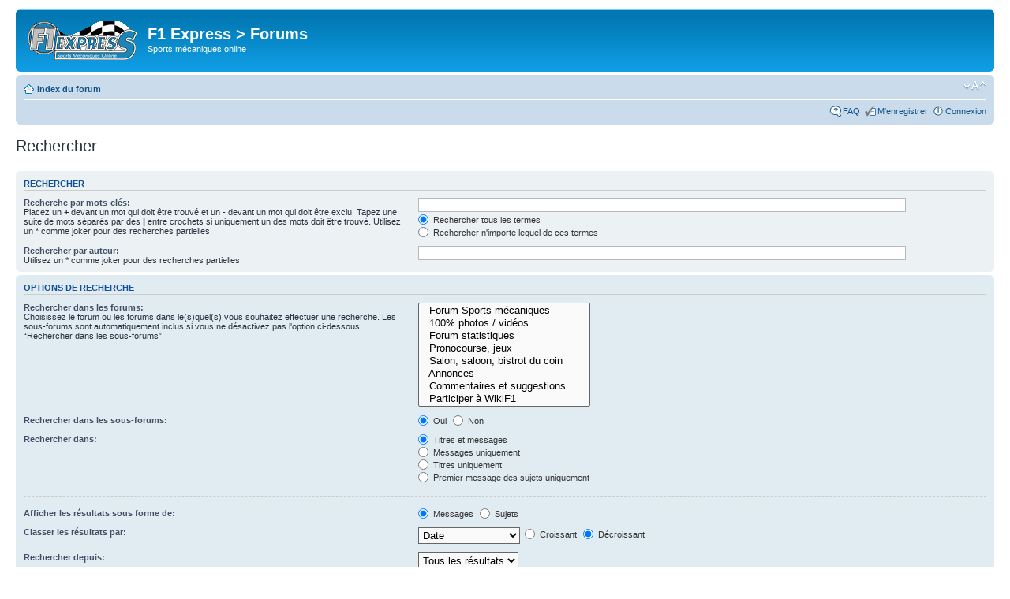

--- FILE ---
content_type: application/javascript
request_url: http://communaute.f1-express.fr/countdown.js?ver=1759667020
body_size: 3070
content:
var chatmembers=false;
var chatmembers2=false;
var chatmembers3=false;
isMobile = navigator.userAgent.match(/Mobile/i) != null;

var NTP = {
  cookieShelfLife : 7, //7 days
  requiredResponses : 2,
  serverTimes : new Array, 
  serverUrl : "/gettime.php",
  resyncTime : 10, // minutes
  justSynced : false,
  sync : function(){
    // if the time was set within the last x minutes; ignore this set request; time was synce recently enough
	 var offset = NTP.getCookie("NTPClockOffset");
	 if (offset){try{
	 var t = offset.split("|")[1];
	 var d = NTP.fixTime()-parseInt(t);
	 if (d < (1000 * 60 * NTP.resyncTime)){return false;} // x minutes; return==skip
	 }catch(e){}
     }
     NTP.serverTimes = new Array;
     NTP.getServerTime();
  },
  getNow : function(){
      var date = new Date();
      return (date.getTime());
  },
  parseServerResponse : function(data){
     var offset = parseInt(data.responseText.split(":")[0]);
     var origtime = parseInt(data.responseText.split(":")[1]);
     var delay = ((NTP.getNow() - origtime) / 2);
     offset = offset - delay;
     NTP.serverTimes.push(offset);
     
     // if we have enough responces set cookie
     if (NTP.serverTimes.length >= NTP.requiredResponses){
        // build average
	var average = 0;
	var i=0;
	for (i=0; i < NTP.serverTimes.length;i++){
	   average += NTP.serverTimes[i];
	}
	average = Math.round(average / i);
	NTP.setCookie("NTPClockOffset",average);	
	NTP.setCookie("NTPClockOffset",average+'|'+NTP.fixTime()); // save the timestamp that we are setting it
	NTP.justSynced=true;
     }
     else{
        NTP.getServerTime();
     }

  },
  getServerTime : function(){
     try{
      var req = new Ajax.Request(NTP.serverUrl,{
          onSuccess : NTP.parseServerResponse,
	  method : "get",
	  parameters : "t=" + NTP.getNow()
          });
      }
      catch(e){
         return false;
         //prototype.js not available
      }
  },
  setCookie : function(aCookieName,aCookieValue){
     var date = new Date();
     date.setTime(date.getTime() + (NTP.cookieShelfLife * 24*60*60*1000));
     var expires = '; expires=' + date.toGMTString();
     document.cookie = aCookieName + '=' + aCookieValue + expires + '; path=/';
  },
  getCookie : function(aCookieName){
     var crumbs = document.cookie.split('; ');
             for (var i = 0; i < crumbs.length; i++)
            {
                var crumb = crumbs[i].split('=');
                if (crumb[0] == aCookieName && crumb[1] != null)
                {
                    return crumb[1];
                }
            }
      return false;
  },
  fixTime : function(timeStamp){
      if(!timeStamp){timeStamp = NTP.getNow();}
      var offset = NTP.getCookie("NTPClockOffset") ;
      if (!offset){offset = 0;}else{offset=offset.split("|")[0];}
      return timeStamp + parseInt(offset);
  }  
}

jQuery(function(){
//if ( $j('#logo > img').attr('src') != '' )
//{
	createcountdown();
//}
//});

function launchcountdown()
{
tdate=new Date();
tstamp=pad(tdate.getFullYear(),4)+pad(tdate.getMonth()+1,2)+pad(tdate.getDate(),2)+pad(tdate.getHours(),2);
$j.getJSON('getsessions.json?'+tstamp,findsession);
}

function pad(int,padding)
{
	zeroes=padding-Math.floor(Math.log(int)/Math.log(10))-1;
	returnstring='';
	if (int==0) { zeroes=padding-1; }
	while (zeroes>0)
	{
		zeroes--;
		returnstring+='0';
	}
	returnstring+=int.toString();
	return returnstring;
}



function findsession(data)
{
	var found=false;
	chatmembers=false;
	$j("#countdown").data('sessions',data);
	if (NTP.fixTime()>=data[0][0]*1000-72*3600*1000)
	{
	$j.each(data,function(i,session) {
		if (i==4)
		{
			bef=60;
			aft=6*60+24*60;
		}
		else
		{
			//bef=15;
			bef=60;
			aft=30;
		}
		if (NTP.fixTime()>=session[0]*1000-bef*60000 && NTP.fixTime()<=session[0]*1000+session[2]*60000+aft*60000)
		{
			chatmembers=true;
		}
		chatmembers2=true;
		if (NTP.fixTime()<=session[0]*1000+session[2]*60000)
		{
			$j("#countdown").data('start',session[0]*1000);
			$j("#countdown").data('name',session[1]);
			$j("#countdown").data('length',session[2]);
			$j("#f1session").html(session[1]+' :');
			found=true;
			return false;
		}
	});
	}
	if (found)
	{
		setTimeout(countdown,100);
		clearTimeouts();
		if (NTP.fixTime()>=data[3][0]*1000-48*3600*1000 && !isMobile)
		{
			setTimeout(message2,7000);
		}
		if (NTP.fixTime()>=data[4][0]*1000-48*3600*1000 && !isMobile)
		{
			$j("#message2").css('font-weight','bold');
		}
	}
	else
	{
		clearTimeouts();
		if ($j('#logo > img').length!=0)
		{
			$j("#site-description").html($j('#site-description').data('saved'));
		}
		else
		{
			$j("#logodesc").html($j('#logodesc').data('saved'));
		}
	}
//	setTimeout(countdown,Math.floor(Math.random()*51)+50);
}

function message1()
{
        $j('#message2').slideUp('fast',function(){$j('#message1').slideDown('slow',function (){$j("#countdown").data('timeout',setTimeout(message2,7000));});});
}


function message2()
{
        $j('#message1').slideUp('fast',function(){$j('#message2').slideDown('slow',function (){$j("#countdown").data('timeout',setTimeout(message1,3000));});});
}

function clearTimeouts()
{
	        if(typeof($j("#countdown").data('timeout'))!="undefined")
                {
                        clearTimeout($j("#countdown").data('timeout'));
                }
}

function createcountdown()
{
//if (($j.trim($j('td.genmed > a:first').text())=="Déconnexion [ Cortese ]" || $j.trim($j(".icon-logout").text())=="Déconnexion [ Cortese ]") && window.location.pathname !='/faq.php')
//{
//	return;
//}

if ($j('#logo > img').length!=0)
{
	$j('#site-description').data('fsz',30);
	$j('#site-description').data('height',$j('div.headerbar:first').height());
	$j('#site-description').data('saved',$j("#site-description").html());
	$j("#site-description > h1").remove();
	$j("#site-description > p").remove();
	$j("#site-description > a").after('<span id="message1"><span id="f1session"></span><span id="countdown"></span><span id="greenlight"></span></span><span id="message2"></span>');
}
else
{
	$j('#logodesc').data('fsz',30);
	$j('#logodesc').data('height',$j('#logodesc').height());
	$j('#logodesc').data('saved',$j("#logodesc").html());
	$j('#logodesc > table > tbody > tr > td:has(h1)').html('<span id="message1"><span id="f1session"></span><span id="countdown"></span><span id="greenlight"></span></span><span id="message2"></span>');
}
$j("#greenlight").css('position','relative').css('top','6px').css('left','10px');
$j("#message2").hide();
$j("#message2").html("N'oubliez pas vos pronostics!").css('font-size','20px').css('line-height','60px');
//$j("#message2").html("Ne laissez pas Hugues seul avec un chat").css('font-size','20px').css('line-height','60px');
$j("#f1session").css('font-size','20px');

$j("#f1session").css('line-height','60px');
$j("#countdown").css('font-size','30px').css('position','relative').css('top','3px').css('margin-left','20px');
NTP.sync()
setInterval(NTP.sync,NTP.resyncTime*60*1000+1000);
launchcountdown();
}

function fadeIn() {
$j(this).fadeIn(2500,fadeOut);
}

function fadeOut(){
$j(this).fadeOut(2500,fadeIn);
}

function  countdown(){

    gmtMS = NTP.fixTime();
    remaining = $j("#countdown").data('start') - gmtMS;

    r=(remaining>=0)?(remaining+1000):remaining;
    var hour = Math.floor(Math.abs(r)/3600000);
    var min = Math.floor((Math.abs(r)%3600000)/60000);
    var sec = Math.floor((Math.abs(r)%60000)/1000);
    var milli=Math.floor(Math.abs(r)%1000);

    var temp = ((hour < 10) ? "" : "") + hour;
    temp += ((min < 10) ? ":0" : ":") + min;
    temp += ((sec < 10) ? ":0" : ":") + sec;
//    temp += ((milli < 10) ? ".00" : ((milli<100) ? ".0" : ".") ) + milli;


    if (remaining>=0)
    {
    temp = "-"+temp;
    $j("#countdown").html(temp);
	if (remaining<=3600*1000)
	{
		if ($j("#greenlight > img").attr('src')!='http://www.f1-express.net/perso/sessionoff.png')
		{
			$j("#greenlight").html('<img src="http://www.f1-express.net/perso/sessionoff.png">');
		}
	}
	else
	{
		$j("#greenlight").html('');
	}
    }
    else if (remaining+$j("#countdown").data('length')*60000>=0)
    {
//	$j("#f1session").html($j("#countdown").data('name')+' : en cours ');
	if ($j("#greenlight > img").attr('src')!='http://www.f1-express.net/perso/sessionon.png')
	{
		$j("#greenlight").html('<img src="http://www.f1-express.net/perso/sessionon.png">');
	}
	temp = "+"+temp;
	$j("#countdown").html(temp);
    }
    else
    {
	$j("#countdown").html('');
	$j("#f1session").html('');
	$j("#greenlight").html('');
	NTP.justSynced=true;
    }

	checksize();


        if (NTP.justSynced){
                NTP.justSynced=false;
                findsession($j("#countdown").data('sessions'));
        }
        else
        {
		setTimeout(countdown,100);
//                setTimeout(countdown,Math.floor(Math.random()*51)+50);
        }

}

function checksize()
{return;
        if (window.location.pathname=="/faq.php" && $j('html,body').data('transmitted')!=1)
        {
              readsize=$j("#countdown").css('font-size');
                $j.get("size?"+readsize);
		$j('html,body').data('transmitted',1);
        }


if ($j('#logo > img').length!=0)
{
	if ($j('div.headerbar:first').height()>$j('#site-description').data('height'))
	{
		$j('#site-description').data('fsz', doresize($j('#site-description').data('fsz')) );
	}
}
else
{
	if ($j('#logodesc').height()>$j('#logodesc').data('height'))
	{
		$j('#logodesc').data('fsz', doresize($j('#logodesc').data('fsz')) );
	}
}
}

function doresize(currentsize)
{
                currentsize=currentsize-1;
		currentsize=(currentsize>=10 ? currentsize : 10);
                smallcurrentsize=currentsize*2/3;
                $j("#countdown").css('font-size',currentsize+"px");
                $j("#f1session").css('font-size',smallcurrentsize+"px");
                $j("#message2").css('font-size',smallcurrentsize+"px");
		return currentsize;
}

});
